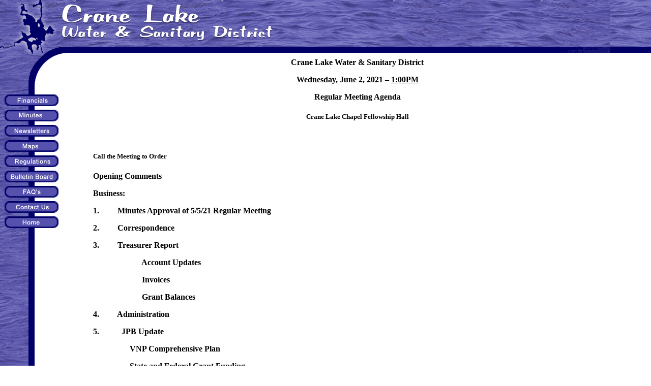

--- FILE ---
content_type: text/html; charset=UTF-8
request_url: https://www.clwsd.org/6-2-21-agenda/
body_size: 4981
content:
<html>
<!-- TB -->
<head>
<meta http-equiv="Content-Language" content="en-us">
<meta http-equiv="Content-Type" content="text/html; charset=windows-1252">
<title> &raquo; 6/2/21 Agenda</title>
<meta name='robots' content='max-image-preview:large' />
<script type="text/javascript">
window._wpemojiSettings = {"baseUrl":"https:\/\/s.w.org\/images\/core\/emoji\/14.0.0\/72x72\/","ext":".png","svgUrl":"https:\/\/s.w.org\/images\/core\/emoji\/14.0.0\/svg\/","svgExt":".svg","source":{"concatemoji":"https:\/\/www.clwsd.org\/wp-includes\/js\/wp-emoji-release.min.js?ver=6.2.8"}};
/*! This file is auto-generated */
!function(e,a,t){var n,r,o,i=a.createElement("canvas"),p=i.getContext&&i.getContext("2d");function s(e,t){p.clearRect(0,0,i.width,i.height),p.fillText(e,0,0);e=i.toDataURL();return p.clearRect(0,0,i.width,i.height),p.fillText(t,0,0),e===i.toDataURL()}function c(e){var t=a.createElement("script");t.src=e,t.defer=t.type="text/javascript",a.getElementsByTagName("head")[0].appendChild(t)}for(o=Array("flag","emoji"),t.supports={everything:!0,everythingExceptFlag:!0},r=0;r<o.length;r++)t.supports[o[r]]=function(e){if(p&&p.fillText)switch(p.textBaseline="top",p.font="600 32px Arial",e){case"flag":return s("\ud83c\udff3\ufe0f\u200d\u26a7\ufe0f","\ud83c\udff3\ufe0f\u200b\u26a7\ufe0f")?!1:!s("\ud83c\uddfa\ud83c\uddf3","\ud83c\uddfa\u200b\ud83c\uddf3")&&!s("\ud83c\udff4\udb40\udc67\udb40\udc62\udb40\udc65\udb40\udc6e\udb40\udc67\udb40\udc7f","\ud83c\udff4\u200b\udb40\udc67\u200b\udb40\udc62\u200b\udb40\udc65\u200b\udb40\udc6e\u200b\udb40\udc67\u200b\udb40\udc7f");case"emoji":return!s("\ud83e\udef1\ud83c\udffb\u200d\ud83e\udef2\ud83c\udfff","\ud83e\udef1\ud83c\udffb\u200b\ud83e\udef2\ud83c\udfff")}return!1}(o[r]),t.supports.everything=t.supports.everything&&t.supports[o[r]],"flag"!==o[r]&&(t.supports.everythingExceptFlag=t.supports.everythingExceptFlag&&t.supports[o[r]]);t.supports.everythingExceptFlag=t.supports.everythingExceptFlag&&!t.supports.flag,t.DOMReady=!1,t.readyCallback=function(){t.DOMReady=!0},t.supports.everything||(n=function(){t.readyCallback()},a.addEventListener?(a.addEventListener("DOMContentLoaded",n,!1),e.addEventListener("load",n,!1)):(e.attachEvent("onload",n),a.attachEvent("onreadystatechange",function(){"complete"===a.readyState&&t.readyCallback()})),(e=t.source||{}).concatemoji?c(e.concatemoji):e.wpemoji&&e.twemoji&&(c(e.twemoji),c(e.wpemoji)))}(window,document,window._wpemojiSettings);
</script>
<style type="text/css">
img.wp-smiley,
img.emoji {
	display: inline !important;
	border: none !important;
	box-shadow: none !important;
	height: 1em !important;
	width: 1em !important;
	margin: 0 0.07em !important;
	vertical-align: -0.1em !important;
	background: none !important;
	padding: 0 !important;
}
</style>
	<link rel='stylesheet' id='wp-block-library-css' href='https://www.clwsd.org/wp-includes/css/dist/block-library/style.min.css?ver=6.2.8' type='text/css' media='all' />
<link rel='stylesheet' id='classic-theme-styles-css' href='https://www.clwsd.org/wp-includes/css/classic-themes.min.css?ver=6.2.8' type='text/css' media='all' />
<style id='global-styles-inline-css' type='text/css'>
body{--wp--preset--color--black: #000000;--wp--preset--color--cyan-bluish-gray: #abb8c3;--wp--preset--color--white: #ffffff;--wp--preset--color--pale-pink: #f78da7;--wp--preset--color--vivid-red: #cf2e2e;--wp--preset--color--luminous-vivid-orange: #ff6900;--wp--preset--color--luminous-vivid-amber: #fcb900;--wp--preset--color--light-green-cyan: #7bdcb5;--wp--preset--color--vivid-green-cyan: #00d084;--wp--preset--color--pale-cyan-blue: #8ed1fc;--wp--preset--color--vivid-cyan-blue: #0693e3;--wp--preset--color--vivid-purple: #9b51e0;--wp--preset--gradient--vivid-cyan-blue-to-vivid-purple: linear-gradient(135deg,rgba(6,147,227,1) 0%,rgb(155,81,224) 100%);--wp--preset--gradient--light-green-cyan-to-vivid-green-cyan: linear-gradient(135deg,rgb(122,220,180) 0%,rgb(0,208,130) 100%);--wp--preset--gradient--luminous-vivid-amber-to-luminous-vivid-orange: linear-gradient(135deg,rgba(252,185,0,1) 0%,rgba(255,105,0,1) 100%);--wp--preset--gradient--luminous-vivid-orange-to-vivid-red: linear-gradient(135deg,rgba(255,105,0,1) 0%,rgb(207,46,46) 100%);--wp--preset--gradient--very-light-gray-to-cyan-bluish-gray: linear-gradient(135deg,rgb(238,238,238) 0%,rgb(169,184,195) 100%);--wp--preset--gradient--cool-to-warm-spectrum: linear-gradient(135deg,rgb(74,234,220) 0%,rgb(151,120,209) 20%,rgb(207,42,186) 40%,rgb(238,44,130) 60%,rgb(251,105,98) 80%,rgb(254,248,76) 100%);--wp--preset--gradient--blush-light-purple: linear-gradient(135deg,rgb(255,206,236) 0%,rgb(152,150,240) 100%);--wp--preset--gradient--blush-bordeaux: linear-gradient(135deg,rgb(254,205,165) 0%,rgb(254,45,45) 50%,rgb(107,0,62) 100%);--wp--preset--gradient--luminous-dusk: linear-gradient(135deg,rgb(255,203,112) 0%,rgb(199,81,192) 50%,rgb(65,88,208) 100%);--wp--preset--gradient--pale-ocean: linear-gradient(135deg,rgb(255,245,203) 0%,rgb(182,227,212) 50%,rgb(51,167,181) 100%);--wp--preset--gradient--electric-grass: linear-gradient(135deg,rgb(202,248,128) 0%,rgb(113,206,126) 100%);--wp--preset--gradient--midnight: linear-gradient(135deg,rgb(2,3,129) 0%,rgb(40,116,252) 100%);--wp--preset--duotone--dark-grayscale: url('#wp-duotone-dark-grayscale');--wp--preset--duotone--grayscale: url('#wp-duotone-grayscale');--wp--preset--duotone--purple-yellow: url('#wp-duotone-purple-yellow');--wp--preset--duotone--blue-red: url('#wp-duotone-blue-red');--wp--preset--duotone--midnight: url('#wp-duotone-midnight');--wp--preset--duotone--magenta-yellow: url('#wp-duotone-magenta-yellow');--wp--preset--duotone--purple-green: url('#wp-duotone-purple-green');--wp--preset--duotone--blue-orange: url('#wp-duotone-blue-orange');--wp--preset--font-size--small: 13px;--wp--preset--font-size--medium: 20px;--wp--preset--font-size--large: 36px;--wp--preset--font-size--x-large: 42px;--wp--preset--spacing--20: 0.44rem;--wp--preset--spacing--30: 0.67rem;--wp--preset--spacing--40: 1rem;--wp--preset--spacing--50: 1.5rem;--wp--preset--spacing--60: 2.25rem;--wp--preset--spacing--70: 3.38rem;--wp--preset--spacing--80: 5.06rem;--wp--preset--shadow--natural: 6px 6px 9px rgba(0, 0, 0, 0.2);--wp--preset--shadow--deep: 12px 12px 50px rgba(0, 0, 0, 0.4);--wp--preset--shadow--sharp: 6px 6px 0px rgba(0, 0, 0, 0.2);--wp--preset--shadow--outlined: 6px 6px 0px -3px rgba(255, 255, 255, 1), 6px 6px rgba(0, 0, 0, 1);--wp--preset--shadow--crisp: 6px 6px 0px rgba(0, 0, 0, 1);}:where(.is-layout-flex){gap: 0.5em;}body .is-layout-flow > .alignleft{float: left;margin-inline-start: 0;margin-inline-end: 2em;}body .is-layout-flow > .alignright{float: right;margin-inline-start: 2em;margin-inline-end: 0;}body .is-layout-flow > .aligncenter{margin-left: auto !important;margin-right: auto !important;}body .is-layout-constrained > .alignleft{float: left;margin-inline-start: 0;margin-inline-end: 2em;}body .is-layout-constrained > .alignright{float: right;margin-inline-start: 2em;margin-inline-end: 0;}body .is-layout-constrained > .aligncenter{margin-left: auto !important;margin-right: auto !important;}body .is-layout-constrained > :where(:not(.alignleft):not(.alignright):not(.alignfull)){max-width: var(--wp--style--global--content-size);margin-left: auto !important;margin-right: auto !important;}body .is-layout-constrained > .alignwide{max-width: var(--wp--style--global--wide-size);}body .is-layout-flex{display: flex;}body .is-layout-flex{flex-wrap: wrap;align-items: center;}body .is-layout-flex > *{margin: 0;}:where(.wp-block-columns.is-layout-flex){gap: 2em;}.has-black-color{color: var(--wp--preset--color--black) !important;}.has-cyan-bluish-gray-color{color: var(--wp--preset--color--cyan-bluish-gray) !important;}.has-white-color{color: var(--wp--preset--color--white) !important;}.has-pale-pink-color{color: var(--wp--preset--color--pale-pink) !important;}.has-vivid-red-color{color: var(--wp--preset--color--vivid-red) !important;}.has-luminous-vivid-orange-color{color: var(--wp--preset--color--luminous-vivid-orange) !important;}.has-luminous-vivid-amber-color{color: var(--wp--preset--color--luminous-vivid-amber) !important;}.has-light-green-cyan-color{color: var(--wp--preset--color--light-green-cyan) !important;}.has-vivid-green-cyan-color{color: var(--wp--preset--color--vivid-green-cyan) !important;}.has-pale-cyan-blue-color{color: var(--wp--preset--color--pale-cyan-blue) !important;}.has-vivid-cyan-blue-color{color: var(--wp--preset--color--vivid-cyan-blue) !important;}.has-vivid-purple-color{color: var(--wp--preset--color--vivid-purple) !important;}.has-black-background-color{background-color: var(--wp--preset--color--black) !important;}.has-cyan-bluish-gray-background-color{background-color: var(--wp--preset--color--cyan-bluish-gray) !important;}.has-white-background-color{background-color: var(--wp--preset--color--white) !important;}.has-pale-pink-background-color{background-color: var(--wp--preset--color--pale-pink) !important;}.has-vivid-red-background-color{background-color: var(--wp--preset--color--vivid-red) !important;}.has-luminous-vivid-orange-background-color{background-color: var(--wp--preset--color--luminous-vivid-orange) !important;}.has-luminous-vivid-amber-background-color{background-color: var(--wp--preset--color--luminous-vivid-amber) !important;}.has-light-green-cyan-background-color{background-color: var(--wp--preset--color--light-green-cyan) !important;}.has-vivid-green-cyan-background-color{background-color: var(--wp--preset--color--vivid-green-cyan) !important;}.has-pale-cyan-blue-background-color{background-color: var(--wp--preset--color--pale-cyan-blue) !important;}.has-vivid-cyan-blue-background-color{background-color: var(--wp--preset--color--vivid-cyan-blue) !important;}.has-vivid-purple-background-color{background-color: var(--wp--preset--color--vivid-purple) !important;}.has-black-border-color{border-color: var(--wp--preset--color--black) !important;}.has-cyan-bluish-gray-border-color{border-color: var(--wp--preset--color--cyan-bluish-gray) !important;}.has-white-border-color{border-color: var(--wp--preset--color--white) !important;}.has-pale-pink-border-color{border-color: var(--wp--preset--color--pale-pink) !important;}.has-vivid-red-border-color{border-color: var(--wp--preset--color--vivid-red) !important;}.has-luminous-vivid-orange-border-color{border-color: var(--wp--preset--color--luminous-vivid-orange) !important;}.has-luminous-vivid-amber-border-color{border-color: var(--wp--preset--color--luminous-vivid-amber) !important;}.has-light-green-cyan-border-color{border-color: var(--wp--preset--color--light-green-cyan) !important;}.has-vivid-green-cyan-border-color{border-color: var(--wp--preset--color--vivid-green-cyan) !important;}.has-pale-cyan-blue-border-color{border-color: var(--wp--preset--color--pale-cyan-blue) !important;}.has-vivid-cyan-blue-border-color{border-color: var(--wp--preset--color--vivid-cyan-blue) !important;}.has-vivid-purple-border-color{border-color: var(--wp--preset--color--vivid-purple) !important;}.has-vivid-cyan-blue-to-vivid-purple-gradient-background{background: var(--wp--preset--gradient--vivid-cyan-blue-to-vivid-purple) !important;}.has-light-green-cyan-to-vivid-green-cyan-gradient-background{background: var(--wp--preset--gradient--light-green-cyan-to-vivid-green-cyan) !important;}.has-luminous-vivid-amber-to-luminous-vivid-orange-gradient-background{background: var(--wp--preset--gradient--luminous-vivid-amber-to-luminous-vivid-orange) !important;}.has-luminous-vivid-orange-to-vivid-red-gradient-background{background: var(--wp--preset--gradient--luminous-vivid-orange-to-vivid-red) !important;}.has-very-light-gray-to-cyan-bluish-gray-gradient-background{background: var(--wp--preset--gradient--very-light-gray-to-cyan-bluish-gray) !important;}.has-cool-to-warm-spectrum-gradient-background{background: var(--wp--preset--gradient--cool-to-warm-spectrum) !important;}.has-blush-light-purple-gradient-background{background: var(--wp--preset--gradient--blush-light-purple) !important;}.has-blush-bordeaux-gradient-background{background: var(--wp--preset--gradient--blush-bordeaux) !important;}.has-luminous-dusk-gradient-background{background: var(--wp--preset--gradient--luminous-dusk) !important;}.has-pale-ocean-gradient-background{background: var(--wp--preset--gradient--pale-ocean) !important;}.has-electric-grass-gradient-background{background: var(--wp--preset--gradient--electric-grass) !important;}.has-midnight-gradient-background{background: var(--wp--preset--gradient--midnight) !important;}.has-small-font-size{font-size: var(--wp--preset--font-size--small) !important;}.has-medium-font-size{font-size: var(--wp--preset--font-size--medium) !important;}.has-large-font-size{font-size: var(--wp--preset--font-size--large) !important;}.has-x-large-font-size{font-size: var(--wp--preset--font-size--x-large) !important;}
.wp-block-navigation a:where(:not(.wp-element-button)){color: inherit;}
:where(.wp-block-columns.is-layout-flex){gap: 2em;}
.wp-block-pullquote{font-size: 1.5em;line-height: 1.6;}
</style>
<link rel='stylesheet' id='cntctfrm_form_style-css' href='https://www.clwsd.org/wp-content/plugins/contact-form-plugin/css/form_style.css?ver=4.2.4' type='text/css' media='all' />
<link rel="https://api.w.org/" href="https://www.clwsd.org/wp-json/" /><link rel="alternate" type="application/json" href="https://www.clwsd.org/wp-json/wp/v2/pages/3228" /><link rel="EditURI" type="application/rsd+xml" title="RSD" href="https://www.clwsd.org/xmlrpc.php?rsd" />
<link rel="wlwmanifest" type="application/wlwmanifest+xml" href="https://www.clwsd.org/wp-includes/wlwmanifest.xml" />
<meta name="generator" content="WordPress 6.2.8" />
<link rel="canonical" href="https://www.clwsd.org/6-2-21-agenda/" />
<link rel='shortlink' href='https://www.clwsd.org/?p=3228' />
<link rel="alternate" type="application/json+oembed" href="https://www.clwsd.org/wp-json/oembed/1.0/embed?url=https%3A%2F%2Fwww.clwsd.org%2F6-2-21-agenda%2F" />
<link rel="alternate" type="text/xml+oembed" href="https://www.clwsd.org/wp-json/oembed/1.0/embed?url=https%3A%2F%2Fwww.clwsd.org%2F6-2-21-agenda%2F&#038;format=xml" />

<!-- Dynamic Widgets by QURL loaded - http://www.dynamic-widgets.com //-->
</head>

<body data-rsssl=1 topmargin="0" leftmargin="0" rightmargin="0" marginheight="0" marginwidth="0"

<div align="center" bgcolor="#FFFFFF" link="#48448E" vlink="#817FC0" alink="#000000">
  <center>
  <table border="0" cellpadding="0" cellspacing="0" width="100%">
    <tr>
      <td>
        <div align="left">
          <table border="0" cellpadding="0" cellspacing="0" width="100%">
            <tr>
              <td width="546">
              <img border="0" src="/images/a1_header.gif" alt="Crane Lake, Minnesota Water & Sanitary District" width="546" height="114"></td>
              <td background="/images/a2_bg.gif" width="100%">&nbsp;</td>
            </tr>
          </table>
        </div>
      </td>
    </tr>
    <tr>
      <td>
        <table border="0" width="100%" cellspacing="0" cellpadding="0">
          <tr>
            <td width="0%" valign="top" background="/images/c1_bg.gif">
            <!--webbot
              bot="Include" U-Include="../includes/menu.html" TAG="BODY" startspan -->

<table border="0" cellspacing="0" cellpadding="0">

  <tr>

    <td width="100%" valign="top" background="/images/c1_bg.gif"><map name="FPMapmain_menu_I1">

                <area href="/financials" shape="rect" coords="7, 70, 117, 95">

                <area href="/minutes" shape="rect" coords="6, 103, 117, 125">

                <area href="/newsletters" shape="rect" coords="7, 133, 116, 156">

                <area href="/maps" shape="rect" coords="7, 165, 115, 186">

                <area href="/regulations/" shape="rect" coords="7, 193, 114, 217">

                <area href="/bulletin-board/" shape="rect" coords="6, 224, 113, 247">

                <area href="/faq" shape="rect" coords="8, 255, 114, 274">

                <area href="/contact" shape="rect" coords="9, 284, 114, 306">

                <area href="/" shape="rect" coords="11, 314, 115, 333"></map>
    <img border="0" src="/images/b1_menu.gif" usemap="#FPMapmain_menu_I1" alt="Crane Lake, Minnesota Water & Sanitary District - Menu" width="125" height="348"></td>

  </tr>

</table>

<!--webbot bot="Include" i-checksum="848" endspan -->
            </td>
            <td width="100%" valign="top">
              <div align="center">
                <center>
                <table border="0" width="90%" cellspacing="0" cellpadding="0">
                  <tr>
                    <td width="100%" height="20">                  

<p class="has-text-align-center"><strong>Crane Lake Water &amp; Sanitary District</strong></p>



<p class="has-text-align-center"><strong>Wednesday, June 2, 2021 &#8211; <u>1:00PM</u></strong></p>



<p class="has-text-align-center"><strong>Regular Meeting Agenda</strong></p>



<h5 class="has-text-align-center wp-block-heading"><strong>Crane Lake Chapel Fellowship Hall</strong></h5>



<h6 class="wp-block-heading">&nbsp;</h6>



<h5 class="wp-block-heading">Call the Meeting to Order</h5>



<p><strong>Opening Comments</strong></p>



<p><strong>Business:</strong></p>



<p><strong>1.&nbsp;&nbsp;&nbsp;&nbsp;&nbsp;&nbsp;&nbsp;&nbsp; Minutes Approval of 5/5/21 Regular Meeting</strong></p>



<p><strong>2.&nbsp;&nbsp;&nbsp;&nbsp;&nbsp;&nbsp;&nbsp;&nbsp; Correspondence</strong></p>



<p><strong>3.&nbsp;&nbsp;&nbsp;&nbsp;&nbsp;&nbsp;&nbsp;&nbsp; Treasurer Report&nbsp;&nbsp;&nbsp;&nbsp;&nbsp;</strong></p>



<p><strong>&nbsp;&nbsp;&nbsp;&nbsp;&nbsp;&nbsp;&nbsp;&nbsp;&nbsp;&nbsp;&nbsp;&nbsp;&nbsp;&nbsp;&nbsp;&nbsp;&nbsp;&nbsp;&nbsp;&nbsp;&nbsp;&nbsp;&nbsp; Account Updates&nbsp;&nbsp;&nbsp;&nbsp;&nbsp;&nbsp;&nbsp;&nbsp;&nbsp;&nbsp;&nbsp;&nbsp;&nbsp;&nbsp;&nbsp;&nbsp;&nbsp; &nbsp;&nbsp;&nbsp;&nbsp;&nbsp;&nbsp;&nbsp;&nbsp;&nbsp;&nbsp;&nbsp;</strong></p>



<p><strong>&nbsp;&nbsp;&nbsp;&nbsp;&nbsp;&nbsp;&nbsp;&nbsp;&nbsp;&nbsp;&nbsp;&nbsp;&nbsp;&nbsp;&nbsp;&nbsp;&nbsp;&nbsp;&nbsp;&nbsp;&nbsp;&nbsp;&nbsp; Invoices</strong></p>



<p><strong>&nbsp;&nbsp;&nbsp;&nbsp;&nbsp;&nbsp;&nbsp;&nbsp;&nbsp;&nbsp;&nbsp;&nbsp;&nbsp;&nbsp;&nbsp;&nbsp;&nbsp;&nbsp;&nbsp;&nbsp;&nbsp;&nbsp;&nbsp; Grant Balances</strong></p>



<p><strong>4.&nbsp;&nbsp;&nbsp;&nbsp;&nbsp;&nbsp;&nbsp;&nbsp; Administration</strong></p>



<p><strong>5.&nbsp;&nbsp;&nbsp;&nbsp;&nbsp;&nbsp;&nbsp;&nbsp;&nbsp;&nbsp; JPB Update&nbsp;</strong></p>



<p><strong>&nbsp;&nbsp;&nbsp;&nbsp;&nbsp;&nbsp;&nbsp;&nbsp;&nbsp;&nbsp;&nbsp;&nbsp;&nbsp;&nbsp;&nbsp;&nbsp;&nbsp; VNP Comprehensive Plan</strong></p>



<p><strong>&nbsp;&nbsp;&nbsp;&nbsp;&nbsp;&nbsp;&nbsp;&nbsp;&nbsp;&nbsp;&nbsp;&nbsp;&nbsp;&nbsp;&nbsp;&nbsp;&nbsp; State and Federal Grant Funding</strong></p>



<p><strong>6.&nbsp;&nbsp;&nbsp;&nbsp;&nbsp;&nbsp;&nbsp;&nbsp; S.E.H. Engineering Update</strong></p>



<p><strong>&nbsp;&nbsp;&nbsp;&nbsp;&nbsp;&nbsp;&nbsp;&nbsp;&nbsp;&nbsp;&nbsp;&nbsp;&nbsp;&nbsp;&nbsp;&nbsp;&nbsp;&nbsp;&nbsp;&nbsp;&nbsp;&nbsp;&nbsp; District Updates</strong></p>



<p><strong>&nbsp;&nbsp;&nbsp;&nbsp;&nbsp;&nbsp;&nbsp;&nbsp;&nbsp;&nbsp;&nbsp;&nbsp;&nbsp;&nbsp;&nbsp;&nbsp;&nbsp;&nbsp;&nbsp;&nbsp;&nbsp;&nbsp;&nbsp;&nbsp;&nbsp;&nbsp;&nbsp;&nbsp;&nbsp; Plant Upgrade</strong></p>



<p><strong>7.&nbsp;&nbsp;&nbsp;&nbsp;&nbsp;&nbsp;&nbsp;&nbsp; O &amp; M Update (Decentralized)</strong></p>



<p><strong>&nbsp;&nbsp;&nbsp;&nbsp;&nbsp;&nbsp;&nbsp;&nbsp;&nbsp;&nbsp;&nbsp;&nbsp;&nbsp;&nbsp;&nbsp;&nbsp;&nbsp;&nbsp;&nbsp;&nbsp;&nbsp;&nbsp;&nbsp; Management Program Update</strong></p>



<p><strong>8.&nbsp;&nbsp;&nbsp;&nbsp;&nbsp;&nbsp;&nbsp;&nbsp; O &amp; M Update (Centralized)</strong></p>



<p><strong>&nbsp;&nbsp;&nbsp;&nbsp;&nbsp;&nbsp;&nbsp;&nbsp;&nbsp;&nbsp;&nbsp;&nbsp;&nbsp;&nbsp;&nbsp;&nbsp;&nbsp;&nbsp;&nbsp;&nbsp;&nbsp;&nbsp;&nbsp; Operations Report</strong></p>



<p><strong>&nbsp;&nbsp;&nbsp;&nbsp;&nbsp;&nbsp;&nbsp;&nbsp;&nbsp;&nbsp;&nbsp;&nbsp;&nbsp;&nbsp;&nbsp;&nbsp;&nbsp;&nbsp;&nbsp;&nbsp;&nbsp;&nbsp;&nbsp; Voyagaire</strong></p>



<p><strong>Public Comments</strong></p>



<p><strong>Next Meeting:&nbsp; &nbsp;&nbsp;Regular Meeting – July 7, 2021 – <u>1:00P.M</u>. – Fellowship Hall</strong></p>



<p><strong>Adjourn</strong></p>

					</td>
                  </tr>
                  <tr>
                    <td width="100%" align="center" height="0">
<div align="center">

  <center>

  <table border="0" width="100%" cellspacing="0" cellpadding="0">

    <tr>

      <td width="100%" align="center" height="20"></td>

    </tr>

    <tr>

      <td width="100%" align="center" height="0"><b>
		<a href="/financials/"><font size="2">FINANCIALS</font></a>

        <a href="/minutes/"><font size="2">MINUTES</font></a><font size="2"> ·

        <a href="/">NEWSLETTERS</a>
		
		<a href="/maps/">MAPS</font></a>
		
        <a href="/regulations/">REGULATIONS</a>

        <a href="/bulletin-board/">BULLETIN BOARD</a>

        <a href="/faq/">FAQ</a>
		
        <a href="/contact/">CONTACT US</a>
		
		<a href="/">HOME</font></a></b></td>

    </tr>

    <tr>

      <td width="100%" align="center" height="10"></td>

    </tr>

    <tr>

      <td width="100%" align="center" height="0">
		<b>Crane Lake Water &amp; Sanitary District</b><br>
        P.O. Box 306 · Crane Lake, Minnesota 55725<br>
        <font size="2"><a href="/legal">&copy; 2001 CLWSD</a></font></td>

    </tr>

    <tr>

      <td width="100%" align="center" height="10"></td>

    </tr>

  </table>

  </center>

</div>

<!--webbot bot="Include" i-checksum="14040" endspan --></td>
                  </tr>
                </table>
                </center>
              </div>
              <p>&nbsp;</p>
              <p>&nbsp;</p>
              <p>&nbsp;</p>
              <p>&nbsp;</p>
              <p>&nbsp;</p>
              <p>&nbsp;</p>
              <p>&nbsp;</p>
              <p>&nbsp;</p>
              <p>&nbsp;</p>
              <p>&nbsp;</td>
          </tr>
        </table>
      </td>
    </tr>
  </table>
  </center>
</body>

</html>